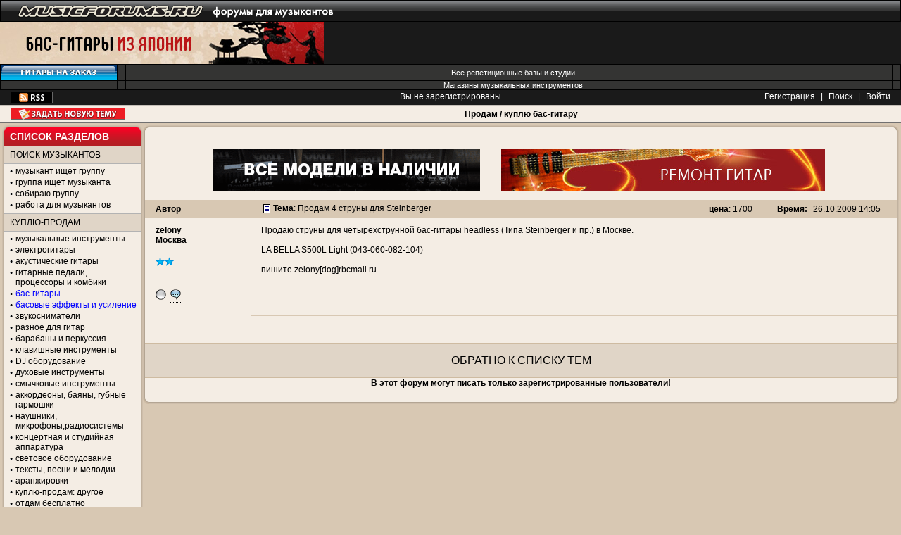

--- FILE ---
content_type: text/html
request_url: http://www.musicforums.ru/bass_buysell/1256555154.html
body_size: 9536
content:
<!DOCTYPE html PUBLIC "-//W3C//DTD XHTML 1.0 Transitional//EN" "http://www.w3.org/TR/xhtml1/DTD/xhtml1-transitional.dtd">
<html>
<head>
<title>Продам 4 струны для Steinberger (страница 1) - Продам бас-гитару, куплю басгитару</title>
<link rel='SHORTCUT ICON' href='/favicon.ico'>
<META name='keywords' content="Продам 4 струны для Steinberger">
<META name='description' content="... ">
<META http-equiv="Content-Type" Content="text/html; charset=windows-1251">

<SCRIPT type="text/javascript" language="JavaScript">
<!-- // Hide for old browsers
  var newWindow = null;
 // End of script -->
</SCRIPT>

<script type="text/javascript" src="http://static.musicforums.ru/js/jquery-1.4.4.min.js?V=1"></script>
<script type="text/javascript" src="http://static.musicforums.ru/js/jquery.form-2.33.js"></script>
<link rel="stylesheet" href="http://static.musicforums.ru/js/uploadify/uploadify.css" type="text/css" />
  
<!--script type="text/javascript" src="http://userapi.com/js/api/openapi.js?20"></script-->
<link rel="stylesheet" href="http://static.musicforums.ru/css/jquery.tooltip.css" />
    
    <script src="http://static.musicforums.ru/js/jquery.tooltip.pack.js" type="text/javascript"></script>
    <script src="http://static.musicforums.ru/js/jquery.dimensions.pack.js" type="text/javascript"></script>
    <script src="http://static.musicforums.ru/js/jquery.bgiframe.js" type="text/javascript"></script>
    <script src="http://static.musicforums.ru/js/chili-1.7.pack.js?v=1" type="text/javascript"></script>
    <script type="text/javascript" src="http://static.musicforums.ru/js/jquery.validate.js"></script>
    <script src="http://static.musicforums.ru/js/AC_RunActiveContent.js" type="text/javascript"></script>
    <script src="http://static.musicforums.ru/js/AC_ActiveX.js" type="text/javascript"></script>
    <script src="http://static.musicforums.ru/js/flash_detect_min.js" type="text/javascript"></script>
    

<script type="text/javascript" language="JavaScript">

$(document).ready(function(){
    var width =  window.screen.width - 440;
    $('img','.body').each(function(){
        
		$(this).addClass('post_image');
        
		//if($(this).width() > width) $(this).width(width);
        //$(this).css('max-width',width);
		
		
        var check_vote = $(this).parents('#form_result').length;
        if(check_vote == 0) $(this).css('height','auto');
    });
    
    $('iframe','.body').each(function(){
        if($(this).width() > width) $(this).width(width);
        $(this).css('max-width',width); 
    });
});

</script>


 
<script src="http://static.musicforums.ru/js/wo.js?v=13" type="text/javascript"></script>
<SCRIPT type="text/javascript" language="JavaScript">
var bn='mfor_bassbuysell';</script>
</SCRIPT>
<link href="http://static.musicforums.ru/css/main.css?v=8" rel="stylesheet" type="text/css" />
<link href="http://static.musicforums.ru/css/skin-default.css" rel="stylesheet" type="text/css" class="skin" />
</head>
<body>
<!-- HEADER -->
 
<div class="block-logo"><a href="/"><img src="/agora/images/logo.png" alt="" width="490" height="31" /></a></div>
<meta name="viewport" content="width=device-width, initial-scale=1, user-scalable=no">
<link rel="stylesheet" href="/css/nameOfforum.css?v=4">

<script>

    $(document).ready(function(){
	ismobile = navigator.userAgent.match(/(iPad)|(iPhone)|(iPod)|(Android)|(webOS)/i);
  
	if(ismobile){
		$('.drop-sidebar-link').text('Открыть список разделов');
      //  $(".dropblock").toggleClass("show");
	}
	
        $(".drop-sidebar-link").click(function(){
            $(".dropblock").toggleClass("show");
			
			if(ismobile){
				if ( $(".dropblock").is(':visible')) {
		
					$('.drop-sidebar-link').text('Скрыть  список разделов');
				}else{
					$('.drop-sidebar-link').text('Раскрыть список разделов');
				}
			}

        });
    });
</script>

<div style="background: url(http://static.musicforums.ru/images/ny/bg.jpg) repeat-x">

<script src="http://www.musicforums.ru/js/swfobject.js" language="javascript" type="text/javascript"></script>
<!-- <div id="ny_head"><a href="http://www.musicforums.ru/"><img src="http://static.musicforums.ru/images/pic.png"></a></div>

</div> -->
<div class="banner-3">
<table width="100%">
    <tr>
        <td><noindex><a href='/redirect.php?id=1777'  class='redlink' target='_blank'><img border='0' src='http://static.musicforums.ru/pictures/3f0c818caab02b9f0f7bc75023def149.gif' alt=''  ></a></noindex></td>
        <td width="100%"><noindex><a href='/redirect.php?id=1752'  class='redlink' target='_blank'><img border='0' src='http://static.musicforums.ru/pictures/1653851508.jpg' alt=''  ></a></noindex></td>
    </tr>
</table>
</div>

<div class="block-top-link">
<!--noindex-->

	<table width="100%">
	    <tr>
			<td>
		<a href="http://shamray-shop.ru" target="_blank"><img src="http://static.musicforums.ru/pictures/knopki/shamray.gif" alt="" /></a>
		</td>  	
		<td>   
		</td>  
		<td> 
		</td>

		<td class="td-txt" ><a href="/vse_bazy/">Все репетиционные базы и студии</a></td>
		<td> </td>
	    </tr>
	    <tr>
		<td>  
		</td> 
		<td></td>
		<td></td>
	
		<td class="td-txt" colspan="1" style="padding-right8:105px;"><a href="http://static.musicforums.ru/musicshops.html">Магазины музыкальных инструментов</a></td>
		<td>
	 
		</td>
	    </tr>
	</table>
		<div align='center'   class='hide_less_1024'> 
 
			
			</div>
			<div align='center'   class='show_480' style='display:none'> 
	 
			</div>
<!--/noindex-->
</div>

<!-- line with border -->
<div class="block-reg">
<table width="100%">
    <tr>
        <td align="left" width="30%">
            <div class="block-rss">
                
                <a href="rss.php?bn=mfor_bassbuysell" title="RSS"><img src="http://static.musicforums.ru/agora/images/ico_rss.gif" alt="RSS" /></a>
            </div>
        </td>
        <td align="center" width="40%"> <!--noindex-->Вы не зарегистрированы <!--/noindex--></td>
        <td align="right" width="30%">

            <!--noindex-->
            <A HREF="register.php?bn=mfor_bassbuysell"   onMouseover="window.status='Зарегистрировать нового пользователя';return true" onMouseout="window.status='';return true"  CLASS='link' title="Зарегистрировать нового пользователя" >Регистрация</A> | 
            <A HREF="search.php?bn=mfor_bassbuysell"   onMouseover="window.status='Найти на сайте www.musicforums.ru';return true" onMouseout="window.status='';return true"  CLASS='link' title="Найти на сайте www.musicforums.ru" >Поиск</A>
             | <A HREF="login.php?bn=mfor_bassbuysell"   onMouseover="window.status='Войти на сайт www.musicforums.ru';return true" onMouseout="window.status='';return true"  CLASS='link' title="Войти на сайт www.musicforums.ru" >Войти</A>
            <!--/noindex-->

        </td>
    </tr>
</table>
</div>
<div class="main-h"><h1><a href='/bass_buysell/'>Продам / куплю бас-гитару</a></h1>
<!--noindex--><A HREF="post.php?bn=mfor_bassbuysell"   onMouseover="window.status='Новая тема';return true" onMouseout="window.status='';return true"  CLASS='key-add-theme' title="Новая тема" >Задать новую тему</A>
<!--/noindex-->
</div>

<!-- /line with border -->
<!-- /top -->

<!-- content -->
<div class="content">

<!-- sidebar -->
<div class="sidebar">

    <!-- <div class="block-s">
    <div class="corn-t">
        <div class="corn-tl">
            <div class="corn-tr"></div>
        </div>
    </div>

    <div class="corn-l">
        <div class="corn-r">
            <div class="corn-c" align="center">

                <div class='banner'><noindex><script type="text/javascript">
		  	    AC_FL_RunContent('codebase','http://download.macromedia.com/pub/shockwave/cabs/flash/swflash.cab#version=7,0,19,0','width','125','height','200','src','http://static.musicforums.ru/pictures/1325101525?link1=http://','quality','high','pluginspage','http://www.macromedia.com/go/getflashplayer','movie','http://static.musicforums.ru/pictures/1325101525?link1=/redirect.php?id=1907');
			</script></noindex></div>
                

            </div>
        </div>
    </div>

    <div class="clear"></div>
    <div class="corn-b">
        <div class="corn-bl">
            <div class="corn-br"></div>
        </div>
    </div>

    <div class="clear"></div>
</div> -->

    

    <div class="block-s" id="forumlist">
        <div class="corn-t-clr">
            <div class="corn-tl-clr">
                <div class="corn-tr-clr">
                    <p>
                        <!--noindex--> <a href="javascript:void(0);" class="drop-sidebar-link">Список разделов</a>
                        <!--/noindex-->
                    </p>
                </div>
            </div>
        </div>

        <!-- dropblock -->
        <div class="dropblock" >

            <div class="corn-l">
                <div class="corn-r">
                    <div class="pad-tb corn-c">
                        <!--noindex-->
                <!-- content text -->
                <div class="header" id="musicant"><h1>Поиск музыкантов</h1></div>
                <ul>
                    <li><a href="/musicant/">музыкант ищет группу</a></li>
                    <li><a href="/poisk_musician/">группа ищет музыканта</a></li>
                    <li><a href="/newband/" >собираю группу</a></li>
                    <li><h1><a href="/rabota/">работа для музыкантов</a></h1></li>
                </ul>
                
                <div class="header" id="buysell">Куплю-продам</div>  
                <ul>            
                    <li><h1><a href="/buysell">музыкальные инструменты</a></h1></li>
                    <li><a href="/guitar_buysell/">электрогитары</a></li>
                    <li><a href="/acoustic_buysell/" >акустические гитары</a></li>
                    <li><a href="/combo/">гитарные педали, процессоры и комбики</a></li>
                    <li><a href="/bass_buysell/"class="font-blue">бас-гитары</a></li>
                    <li><a href="/bass_combo/"class="font-blue">басовые эффекты и усиление</a> </li>
                    <li><a href="/dimarzio/">звукосниматели</a></li>
                    <li><a href="/guitar_buysellother/">разное для гитар</a></li>
                    <li><a href="/drum_buysell/">барабаны и перкуссия</a></li>
                    <li><a href="/synthes/">клавишные инструменты</a></li>
                    <li><a href="/dj_buysell/">DJ оборудование</a></li>
                    <li><a href="/wind_buysell/">духовые инструменты</a></li>
                    <li><a href="/viola_buysell/">смычковые инструменты</a></li>
                    <li><a href="/akkordeon_buysell/">аккордеоны, баяны, губные гармошки</a></li>
                    <li><a href="/microphones_buysell/">наушники, микрофоны,радиосистемы</a></li>
                    <li><a href="/proaudio_buysell/">концертная и студийная аппаратура</a></li>
                    <li><a href="/svet_buysell/">световое оборудование</a></li>
                    <li><a href="/pesni_buysell/">тексты, песни и мелодии</a></li>
                    <li><a href="/arrang/">аранжировки</a></li>
                    <li><a href="/otherstuff_buysell/">куплю-продам: другое</a></li>
                    <li><a href="/vpodarok/">отдам бесплатно</a></li>
                    <li><a href="/buysell_blacklist/">чёрный/белый список</a></li>
               <!--     <li><a href="http://market.musicforums.ru/" class="font-red">маркет</a></li>
-->
                </ul>	
                
                <div class="header" id="service">Услуги</div> 
                <ul>									
                    <li><h1><a href="/vse_bazy/">репетиционные базы Москвы</a></h1></li>
		    <li><a href="/novosti_baz/"><font>новости реп.баз и студий</font></a> <font color="red" size="-2">new</font></li>
                    <li><a href="/rep/">реп.базы, студии: обсудим</a></li>
                    <li><a href="/lessons/">уроки, обучение</a></li>
                    <li><a href="/uslugi/">предложение и поиск услуг</a></li>
                    <li><a href="/repair/">ремонт инструментов и аппарата</a></li>
                    <li><a href="/prokat/">аренда аппарата и муз.инструментов</a>
                </ul>					            
     
                <div class="header" id="info">Полезная информация</div>
                <ul> 
                    <li><a href="http://catalogue.musicforums.ru/"><font color="red">каталог информации для музыкантов</font></a></li>
                    <li><a href="http://static.musicforums.ru/musicshops.html" class="font-blue">музыкальные магазины</a></li>
                    <li><a href="/stage/">концертные площадки</a></li>
                    <li><a href="/afisha/">aфиша концертов</a></li>
                    <li><a href="/vse_bazy/"  class="font-blue" >список реп. баз и студий</a></li>
		    <li><a href="/novosti_baz/">новости реп.баз и студий</a></li>
                    <li><a href="/actions/" >интересные мероприятия</a></li>
                    <li><a href="/article/" >статьи</a></li> 
                    <li><a  rel="nofollow" href="http://vkontakte.ru/club16211829" target="_blank">musicforums <span class="font-blue">ВКОНТАКТЕ</span></a></li>
                    <li><a  rel="nofollow" href="http://www.facebook.com/home.php?sk=group_114081961992807" target="_blank">musicforums в <span class="font-blue">Facebook</span></a></li>
                   <!-- <li><a href="http://chat.musicforums.ru/" target="_blank">новый <span class="font-blue">чат</span> для музыкантов</a></li>
                    
				-->
                </ul> 
                
                <div class="header" id="talk">Общение</div> 
                <ul>									
                  <li><a href="/masterskaya/" >мастерская</a>  <font color="red" size="-2">new</font></li>
			   <li><a href="/tusovka/">тусовка музыкантов</a></li>
                    <li><a href="/kurilka/">дискуссии</a></li>
                    <li><h1><a href="/vocal/">форум вокалистов</a></h1></li>
                    <li><h1><a href="/lirics/">форум текстовиков</a></h1></li>
                    <li><h1><a href="/klavishnik/">форум клавишников</a></h1></li>
                    <li><a href="/wind/">саксофон-духовые-труба</a></li>
                    <li><a href="/viola/">смычковые</a></li>
                    <li><a href="/theory/">теория музыки</a></li>
                    <li><a href="/music/">музыка форумчан</a></li>
                    <li><a href="/concert/">концерты, мероприятия</a></li>
                    <li><a href="/club/">клуб</a></li>
                    <li><a href="/musical_soft/">музыкальный софт</a></li>
                    <li><a href="/proaudio/">мультимедиа</a></li>
                    <li><a href="/mac/">всё о маках</a></li>
                    <li><a href="/hard/">железо</a></li>
                    <li><a href="/studiosound/">студийный звук</a></li>
                    <li><a href="/livesound/">концертный звук</a></li>
                    <li><a href="/musicmakers/">форум композиторов и аранжировщиков</a></li>
                    
                </ul>
     
                <div class="header" id="drum">Барабанщикам</div> 
                <ul>									
                    <li><h1><a href="/drum_info/">форум барабанщиков</a></h1></li>
                    <li><a href="/drumtalk/">барабаны: беседы</a></li>
		    <li><a href="/drum_buysell/">барабаны: куплю-продам</a></li>
                </ul>
    
                <div class="header" id="guitar">Гитаристам</div> 
                <ul>									
                    <li><a href="/guitar_info/">информация для гитаристов</a></li>		
                    <li><h1><a href="/guitar/">форум гитаристов</a></h1></li>
                    <li><a href="/bass/">форум бас-гитаристов</a></li>
                    <li><a href="/effectstalk/">обсуждение педалей, процессоров и комбиков</a></li>
                </ul>
     
                <div class="header" id="sound">Звук и звучание</div> 
                <ul>									
    
                    <li><a href="/rockmusic/">рок</a></li>
                    <li><a href="/metalmusic/">тяжелая музыка</a></li>
                    <li><a href="/jazz_funk/">фанк-джаз-фьюжн-блюз</a></li>
                    <li><a href="/othermusic/">инди и другая музыка</a></li>
                    <li><a href="/alter/">альтернатива и панк</a></li>
                    <li><a href="/acoustic/">акустика и фолк</a></li>
                    <li><a href="/classic/">академическая музыка</a></li>
                    <li><a href="/rap/">рэп и хип-хоп</a></li>
                    <li><a href="/experimental/">эксперимент. музыка</a></li>
                    <li><a href="/pop/">популярная музыка</a></li>
                    <li><a href="/electro/">электроника и DJ</a></li>
                 </ul>
     
                <div class="header" id="ask">Задай вопрос</div> 
                <ul> 
                    <li><a href="/shamray_sale/">Shamray-Shop.ru</a></li>
          
                    <!-- <li><a href="/dimonguitars/">доставка из США</a></li>
			      <li><a href="/ebay/">Посредник за рубежом</a></li> -->
                </ul>
    
                <div class="header" id="region">Регионы</div> 
                <ul>									
                    <li><a href="/piter_buysell/">Питер: куплю-продам</a></li>
                    <li><a href="/piter/">Питер: тусовка</a></li>
                    <li><a href="/piter_poiskmuz/">Питер: поиск музыкантов</a></li>
                    <li><a href="/ukraina_buysell/">Украина: куплю-продам</a></li>
                    <li><a href="/ukraina/">Украина: общение</a></li>
                </ul>
    
                <div class="header" id="shamray">SHAMRAY GUITARS</div> 
                <ul>									
                    <li><a href="/shamray/">Общие вопросы</a></li> 
                    <li><a href="/shamray_gallery/">Галерея заказов</a></li>
                    <li><a href="/remont/">Ремонт гитар</a></li>
                </ul>
     
                <div class="header" id="friendforums">Форумы друзей</div> 
                <ul>									
                    <li><a href="/chetvergov/">Дмитрий Четвергов</a></li>
                    
				<li><a href="/voice/">развитие голоса</a></li>
                    <li><a href="/ximik/">рок-лицей Красный Химик</a></li>
                  </ul>
             
                <div class="header" id="musicforums">MUSICFORUMS.RU</div> 
                <ul>									
                    <li><a href="/pishite_nam">отзывы и предложения</a></li>
                    <li><a href="/blocked">блокировка пользователей</a></li>
                    <li><a href="/rules" class="font-red">правила форумов</a></li>
                                   <li><a href="/links.html">ссылки</a></li>
                                   <li><a href="/arcforums.html">список архивных форумов</a></li>
     
                 </ul>
     
                <div class="header" id="friends">Наши друзья</div>
		<ul>
		
                    <li><a href="http://www.shamray-shop.ru">shamray-shop.ru - Самый Гитарный магазин</a></li>
                    <li><A href="http://www.guitarplanet.ru/" target="_BLANK">Guitarplanet.ru - Магазин для гитаристов и гитарных мастеров!</a></li>
		    
                    </ul> 


                <div class="hr"></div> 
     
                <div class="banner">
		<!-- <noindex>
		<a  rel="nofollow" href="http://www.musicbox.su/"><img src="/banners/mb_ban88x31.gif" alt="MusBox" /></a>
		</noindex>
		-->
		</div> 
     
                 <!-- /content text -->
<!--/noindex-->
                    </div>
                </div>
            </div>
            <div class="corn-l">
                <div class="corn-r">
                    <div class="pad-tb corn-c">
                        <div class="header" id="links">
                            <!--noindex-->Ссылки
                            <!--/noindex--> 
                        </div>

                        <div >
                            <ul>
<li><A href="http://www.tracktorbowling.ru/" target="_BLANK">Tracktor Bowling</a></li>
<li><A href="http://nastyapoleva.ru/" target="_BLANK">Настя Полева</a></li>
<li><A href="http://www.ark.ru/" target="_BLANK">Ольга АРЕФЬЕВА и группа Ковчег</a></li>
</ul>

                        </div>
                    </div>
                </div>
            </div>

            <div class="clear"></div>

        </div>
        <!-- /dropblock -->

        <div class="corn-b">
            <div class="corn-bl">
                <div class="corn-br"></div>
            </div>
        </div>

        <div class="clear"></div>
    </div>
    

</div>
<!-- end sidebar -->

<!-- cont -->
<div class="cont">
<!-- /HEADER --><a name="top2"></a><!-- -->     <div class="block-b">
        <div class="corn-t"><div class="corn-tl"><div class="corn-tr"></div></div></div>

        <div class="corn-l"><div class="corn-r"><div class="corn-c">

            
            <!-- content text -->

            <div class="pad-tblr">
<noindex><div class=" mrg-4 " style="padding-left:10px"><div  class="banners_ver"><!--&#149;&nbsp;&nbsp;<b><a href="http://www.svetomuz.ru/catalogue/default.htm?i=88056e9f-1a43-4467-8749-b05c7f50357f&f=32849229-5846-4757-af7b-628937b8f32c&utm_source=siteMusicForums&utm_medium=textlink&utm_campaign=BassObrabotka_022016_bass_buysell"><font color="black">Профессиональное басовое усиление и обработка</font></a></b><br>--></div></div><div class=" mrg-4 " style="padding-bottom:3px"><table width="900"  cellpadding="1" align="center"><tr><td  valign="top"  align="center"><div class="banners_"><a href='/redirect.php?id=1439'  class='redlink' target='_blank'><img border='0' src='http://static.musicforums.ru/pictures/1508943383.gif' alt=''  ></a></div> </td><td  valign="top"  align="center"><div class="banners_"><a href='/redirect.php?id=1762'  class='redlink' target='_blank'><img border='0' src='http://static.musicforums.ru/pictures/1653851634.jpg' alt=''  ></a></div> </td></tr><tr></tr></table></div><div class="clear"></div></noindex>
  
            </div>             


			<!-- block-post -->
                        <a name='N1256555154'></a>
			<div class="block-post" id="1256555154">
                            <table width="100%">
                                <tr> 
                                    <th>
                                        <!--noindex-->
                                        <span class="b"><a href="javascript:smile('<b>zelony</b>,')" title="Обратиться по имени">Автор</a></span>
                                        <!--/noindex-->
                                    </th>
                                    <th class="post-theme">
                                      <div class='icon icon1'></div> <b><!--noindex-->Тема<!--/noindex--></b>: <b class="b_norm">Продам 4 струны для Steinberger</b>
				    </th> 
                                    <th align=left bgcolor="#e0d5c8">
                                        <!--noindex--><nobr>  <b>цена</b>: 1700</nobr><!--/noindex-->
                                    </th>  
                                    <th class="post-time">
                                        <!--noindex-->
                                        <span class="b">Время:</span>  <span class='dtrow' id="dtrow_1256555154">26.10.2009 14:05</span>&nbsp;<span class="i"></span>
                                        <!--/noindex-->
                                    </th>
                                </tr>
                                <tr>
                                    <td rowspan=2>
                                        <!--noindex-->
                                            <div class="user-name"><A href='profile.php?bn=mfor_bassbuysell&showuser=zelony'>zelony</a></div>
                                            <b>Москва</b><br>
                                            <b></b><br>
                                            <div class="block-star"><div class='star-02' title='Оставлено сообщений: 327'></div><div class='star-02' title='Оставлено сообщений: 327'></div></div>
                                            <div class="user-ava"></div>
<img src="http://static.musicforums.ru/agora/images/icons/offline.png" width=15 height=15 border=0 title="Оффлайн" style="margin-right:3px;">
<a href='' onclick='pasteQuote(1256555154);return false' onmouseover='saveSel()' onmouseout='delSel()' style='border-bottom: 1px dotted #000000'><img src='http://static.musicforums.ru/agora/images/icons/icon-embeddmesagetext.png' border=0></a>
<br>





                                        <!--/noindex-->			
                                    </td>
                                    <td colspan=4>
							    
                                        <span id='body_1256555154' class='body'>
										  
							    Продаю струны для четырёхструнной бас-гитары headless (Типа Steinberger и пр.) в Москве.<br />
<br />
LA BELLA S500L  Light (043-060-082-104)<br />
<br />
пишите zelony[dog]rbcmail.ru</span>
                                    </td>
                                </tr>
                                <tr>
                                    <td colspan=4 class="att-cell">
                                        
                                        <center></center> 
                                        
                                    </td>
                                </tr>
                            </table>
			</div>
			<!-- /block-post -->
                        

        <script src="http://ajax.googleapis.com/ajax/libs/jqueryui/1.8.9/jquery-ui.min.js" type="text/javascript"></script>
      <link rel="stylesheet" href="/js/css/ui-lightness/jquery-ui-1.8.9.custom.css" />
	  
  
	<script type="text/javascript">
	$(document).ready(function(){
	  
	   $.post('last.php?bn=mfor_bassbuysell&thread=1256555154&action=checksubscribe', {},
				   function(data){
						if (data.exist) {
						   $('.subscribe_link').attr('checked','checked');
						}
				   },'json'); 
	  
		$('.subscribe_link').bind('click',function(){
			if (this.checked && confirm('Подписаться на тему?')) {
			  	 $.post('last.php?bn=mfor_bassbuysell&thread=1256555154&action=subscribe&checked='+this.checked, {},
					   function(data){
						   $('.subscribe_link').text('Вы подписаны');
						}); 
			}

			if (!this.checked && confirm('Отписаться от  темы?')) {
			  	 $.post('last.php?bn=mfor_bassbuysell&thread=1256555154&action=subscribe&checked='+this.checked, {},
					   function(data){
						   $('.subscribe_link').text('Подписаться на тему');
						}); 
			}

		});
		
	
	});
	</script>
  <div class='hr' style="margin-left:150px; margin-bottom:0;"></div>
  
  
    <script type="text/javascript">
    $(function() {
    $.fx.speeds._default = 1000;
    var claim_key=0;
    var claim_useid='';

        $( "#user_claim_dialog" ).dialog({
            autoOpen: false,
            resizable: false,
            show: "slide",
            hide: "slide",
            position: [206,'center'],
            width: 300
        });


        $( ".user_claim_button").click(function() {
		 claim_key    = $(this).attr('key');
		 claim_userid = $(this).attr('userid');
           $( "#user_claim_dialog" ).dialog( "open" );
            return false;
        });
	   
    $('.go_claim').click(function(){
        var data = {
            bn: 'mfor_bassbuysell',
            userid: 'guest',
            thread: '1256555154',
		  user_claim:claim_userid,
		  key:claim_key
	   };
	   
        data['text'] = txt= $('#claim').val();
        $('#claim').val(''); 
	   
            if((data['text'] == '')) {
                alert("Напишите несколько слов в текстовом поле!");
                return false;
            }
		  
		  if(txt.length>255) {
                alert("Вы слишком много написали! Максимум 255 знаков");
                return false;
            }
		  
		  
        $.ajax({
            url: 'claim.php',
            data: data,
            type: 'POST'
        });
	   
        $("#user_claim_dialog" ).dialog("close");
	   alert("Жалоба отправлена!");
        return false;
    });
    });
</script>
    
    

   <div id="user_claim_dialog" style="display:none;" title="Пожаловаться модератору ">
 
        Текст жалобы:<br>
        <textarea style="width:260px;height:50px;" name="claim" id="claim"></textarea><br>
        <input type="button" class="go_claim" name="block" id="block" value="Пожаловаться" style="width:260px;">
		
   </div>
<div style="margin-left:150px;text-align:left;height:38px;"> 
 
<div style="text-align:left;float:left; margin:3px 0 0 3px; width:76px; overflow:hidden;">
			<script type="text/javascript">
	document.write('<iframe src="http://www.facebook.com/plugins/like.php?href='+window.location+'&layout=button_count&show_faces=false&width=450&action=like&colorscheme=light&height=35" scrolling="no" frameborder="0" style="border:none; overflow:hidden; width:450px; height:35px;" allowTransparency="true"></iframe>');
        </script>
                        </div>
</div>
            <div class="clear"></div>

                <div class="block-pages">  
        
                    <div align="center" class="link-top-theme"><!--noindex--> <A HREF="list.php?bn=mfor_bassbuysell"   onMouseover="window.status='Вернуться к списку тем';return true" onMouseout="window.status='';return true"  CLASS='link' title="Вернуться к списку тем"  rel="nofollow">ОБРАТНО К СПИСКУ ТЕМ</A><!--/noindex--> </div>
                </div>
                <div class="bg-tbl">
 <!--noindex--><center><b>В этот форум могут писать только зарегистрированные пользователи!</b></center> <!--/noindex--><br>
                </div>
            </div></div></div>

            <div class="bg-tbl">
                <div class="corn-b"><div class="corn-bl"><div class="corn-br"></div></div></div>
            </div>
            <div class="clear"></div>
        </div>
<!-- gennn 0.06--><!-- FOOTER-->
<!-- / center block -->

<div class="clear"></div>
</div>
<div class="clear"></div>
</div>
<div class="clear"></div>

<!-- /content -->

<div class="banner-7">

</div>
</div>
<!-- footer -->
<div class="footer">
    <table width="100%">
        <tr>
            <td width="40%">
                <font size="-2">MUSICFORUMS.RU - форум музыкантов.<br>
                  Крупнейший в России сайт для музыкантов - 300 тысяч посетителей в месяц. <br>
                  © MusicForums.ru 2001-2020</font></td>
            <td>
                <noindex><a href="http://www.musicforums.ru/reklama.html">Реклама на сайте</a> <br>
                    <a href="/to_administration.html" rel="nofollow">Написать администрации</a>
                </noindex>
            </td>

            <td>


                <span id='fr1'></span>
             <!--Rating@Mail.ru COUNTER--><script language="JavaScript" type="text/javascript"><!--
d=document;var a='';a+=';r='+escape(d.referrer)
js=10//--></script><script language="JavaScript1.1" type="text/javascript"><!--
a+=';j='+navigator.javaEnabled()
js=11//--></script><script language="JavaScript1.2" type="text/javascript"><!--
s=screen;a+=';s='+s.width+'*'+s.height
a+=';d='+(s.colorDepth?s.colorDepth:s.pixelDepth)
js=12//--></script><script language="JavaScript1.3" type="text/javascript"><!--
js=13//--></script><script language="JavaScript" type="text/javascript"><!--
d.write('<a href="http://top.mail.ru/jump?from=693956"'+
' target=_top><img src="http://top.list.ru/counter'+
'?id=693956;t=49;js='+js+a+';rand='+Math.random()+
'" alt="@Mail.ru"'+' border=0 height=31 width=88/><\/a>')
if(11<js)d.write('<'+'!-- ')//--></script><noscript><a
target=_top href="http://top.mail.ru/jump?from=693956"><img
src="http://top.list.ru/counter?js=na;id=693956;t=49"
border=0 height=31 width=88
alt="@Mail.ru"/></a></noscript><script language="JavaScript" type="text/javascript"><!--
if(11<js)d.write('--'+'>')//--></script><!--/COUNTER-->

                
                <!--LiveInternet11 counter-->
                <script type="text/javascript">document.write("<a href='http://www.liveinternet.ru/click' target=_blank><img src='http://counter.yadro.ru/hit?t52.6;r" + escape(document.referrer) + ((typeof (screen) == "undefined") ? "" : ";s" + screen.width + "*" + screen.height + "*" + (screen.colorDepth ? screen.colorDepth : screen.pixelDepth)) + ";u" + escape(document.URL) + ";" + Math.random() + "' border=0 width=88 height=31 alt='' title='LiveInternet:       24 '><\/a>")</script>
                <!--/LiveInternet-->
                <noindex>
                    <a href="http://yandex.ru/cy?base=0&amp;host=www.musicforums.ru"><img src="http://www.yandex.ru/cycounter?www.musicforums.ru" width="88" height="31" alt=" " border="0" /></a>
                </noindex>
                <!-- Yandex.Metrika counter -->
                <script type="text/javascript">
                        (function (m, e, t, r, i, k, a) {
                            m[i] = m[i] || function () { (m[i].a = m[i].a || []).push(arguments) };
                            m[i].l = 1 * new Date(); k = e.createElement(t), a = e.getElementsByTagName(t)[0], k.async = 1, k.src = r, a.parentNode.insertBefore(k, a)
                        })
                        (window, document, "script", "https://mc.yandex.ru/metrika/tag.js", "ym");

                    ym(71969647, "init", {
                        clickmap: true,
                        trackLinks: true,
                        accurateTrackBounce: true
                    });
                </script>
                <noscript>
                    <div><img src="https://mc.yandex.ru/watch/71969647" style="position:absolute; left:-9999px;" alt="" /></div>
                </noscript>
                <!-- /Yandex.Metrika counter -->
            </td>
            <td align="right">
            </td>
        </tr>
    </table>
</div>

<!-- /footer -->
<!-- /FOOTER --></body>
</html>
<!--gen:0,0556-->